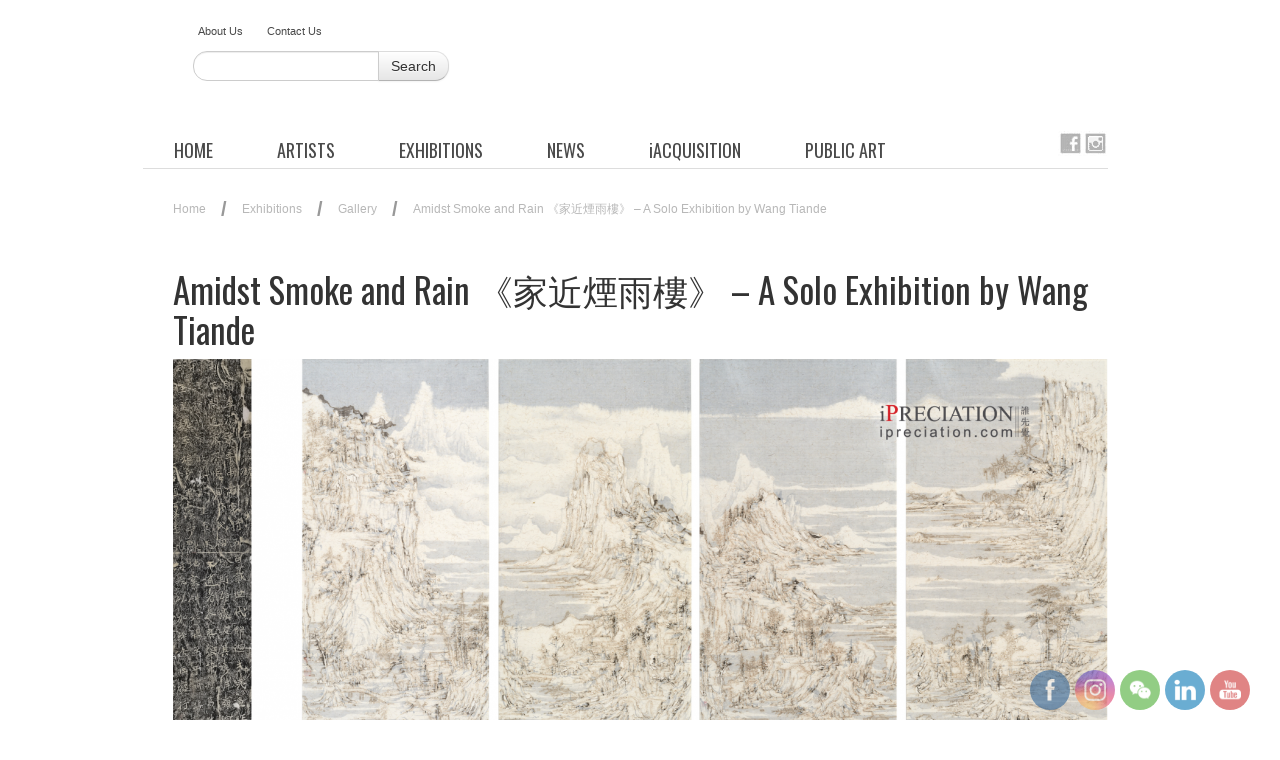

--- FILE ---
content_type: text/html; charset=UTF-8
request_url: http://www.ipreciation.com/amidst-smoke-and-rain-a-solo-exhibition-by-wang-tiande/
body_size: 51046
content:
<!DOCTYPE html>
<!--[if IE 7]>
<html class="ie ie7" lang="en-US">
<![endif]-->
<!--[if IE 8]>
<html class="ie ie8" lang="en-US">
<![endif]-->
<!--[if !(IE 7) | !(IE 8)  ]><!-->
<html lang="en-US">
<!--<![endif]-->
<head>
<!-- Global site tag (gtag.js) - Google Analytics -->
<script async src="https://www.googletagmanager.com/gtag/js?id=G-ZWPVYMMS3D"></script>
<script>
  window.dataLayer = window.dataLayer || [];
  function gtag(){dataLayer.push(arguments);}
  gtag('js', new Date());

  gtag('config', 'G-ZWPVYMMS3D');
</script>
<meta charset="UTF-8" />
<!--<meta http-equiv="Content-Type" content="text/html; charset=utf-8" />
    <meta http-equiv="X-UA-Compatible" content="IE=EmulateIE7" /> -->
<meta name="viewport" content="width=device-width, initial-scale=1.0">

<title>Amidst Smoke and Rain 《家近煙雨樓》 &#8211; A Solo Exhibition by Wang Tiande | iPreciation.com</title>

<link rel="pingback" href="http://www.ipreciation.com/xmlrpc.php" />
<link id="favicon" href="http://www.ipreciation.com/wp-content/themes/ipreciation/img/favicon.ico" rel="icon" type="image/x-icon" />
<!--[if lt IE 9]>
<script src="http://www.ipreciation.com/wp-content/themes/ipreciation/js/html5.js" type="text/javascript"></script>
<![endif]-->
<link href='http://fonts.googleapis.com/css?family=Oswald' rel='stylesheet' type='text/css'>
<meta name='robots' content='max-image-preview:large' />
<link rel="alternate" type="application/rss+xml" title="iPreciation.com &raquo; Feed" href="https://www.ipreciation.com/feed/" />
<link rel="alternate" type="application/rss+xml" title="iPreciation.com &raquo; Comments Feed" href="https://www.ipreciation.com/comments/feed/" />
<link rel="alternate" title="oEmbed (JSON)" type="application/json+oembed" href="https://www.ipreciation.com/wp-json/oembed/1.0/embed?url=https%3A%2F%2Fwww.ipreciation.com%2Famidst-smoke-and-rain-a-solo-exhibition-by-wang-tiande%2F" />
<link rel="alternate" title="oEmbed (XML)" type="text/xml+oembed" href="https://www.ipreciation.com/wp-json/oembed/1.0/embed?url=https%3A%2F%2Fwww.ipreciation.com%2Famidst-smoke-and-rain-a-solo-exhibition-by-wang-tiande%2F&#038;format=xml" />
<style id='wp-img-auto-sizes-contain-inline-css' type='text/css'>
img:is([sizes=auto i],[sizes^="auto," i]){contain-intrinsic-size:3000px 1500px}
/*# sourceURL=wp-img-auto-sizes-contain-inline-css */
</style>
<style id='wp-emoji-styles-inline-css' type='text/css'>

	img.wp-smiley, img.emoji {
		display: inline !important;
		border: none !important;
		box-shadow: none !important;
		height: 1em !important;
		width: 1em !important;
		margin: 0 0.07em !important;
		vertical-align: -0.1em !important;
		background: none !important;
		padding: 0 !important;
	}
/*# sourceURL=wp-emoji-styles-inline-css */
</style>
<style id='wp-block-library-inline-css' type='text/css'>
:root{--wp-block-synced-color:#7a00df;--wp-block-synced-color--rgb:122,0,223;--wp-bound-block-color:var(--wp-block-synced-color);--wp-editor-canvas-background:#ddd;--wp-admin-theme-color:#007cba;--wp-admin-theme-color--rgb:0,124,186;--wp-admin-theme-color-darker-10:#006ba1;--wp-admin-theme-color-darker-10--rgb:0,107,160.5;--wp-admin-theme-color-darker-20:#005a87;--wp-admin-theme-color-darker-20--rgb:0,90,135;--wp-admin-border-width-focus:2px}@media (min-resolution:192dpi){:root{--wp-admin-border-width-focus:1.5px}}.wp-element-button{cursor:pointer}:root .has-very-light-gray-background-color{background-color:#eee}:root .has-very-dark-gray-background-color{background-color:#313131}:root .has-very-light-gray-color{color:#eee}:root .has-very-dark-gray-color{color:#313131}:root .has-vivid-green-cyan-to-vivid-cyan-blue-gradient-background{background:linear-gradient(135deg,#00d084,#0693e3)}:root .has-purple-crush-gradient-background{background:linear-gradient(135deg,#34e2e4,#4721fb 50%,#ab1dfe)}:root .has-hazy-dawn-gradient-background{background:linear-gradient(135deg,#faaca8,#dad0ec)}:root .has-subdued-olive-gradient-background{background:linear-gradient(135deg,#fafae1,#67a671)}:root .has-atomic-cream-gradient-background{background:linear-gradient(135deg,#fdd79a,#004a59)}:root .has-nightshade-gradient-background{background:linear-gradient(135deg,#330968,#31cdcf)}:root .has-midnight-gradient-background{background:linear-gradient(135deg,#020381,#2874fc)}:root{--wp--preset--font-size--normal:16px;--wp--preset--font-size--huge:42px}.has-regular-font-size{font-size:1em}.has-larger-font-size{font-size:2.625em}.has-normal-font-size{font-size:var(--wp--preset--font-size--normal)}.has-huge-font-size{font-size:var(--wp--preset--font-size--huge)}.has-text-align-center{text-align:center}.has-text-align-left{text-align:left}.has-text-align-right{text-align:right}.has-fit-text{white-space:nowrap!important}#end-resizable-editor-section{display:none}.aligncenter{clear:both}.items-justified-left{justify-content:flex-start}.items-justified-center{justify-content:center}.items-justified-right{justify-content:flex-end}.items-justified-space-between{justify-content:space-between}.screen-reader-text{border:0;clip-path:inset(50%);height:1px;margin:-1px;overflow:hidden;padding:0;position:absolute;width:1px;word-wrap:normal!important}.screen-reader-text:focus{background-color:#ddd;clip-path:none;color:#444;display:block;font-size:1em;height:auto;left:5px;line-height:normal;padding:15px 23px 14px;text-decoration:none;top:5px;width:auto;z-index:100000}html :where(.has-border-color){border-style:solid}html :where([style*=border-top-color]){border-top-style:solid}html :where([style*=border-right-color]){border-right-style:solid}html :where([style*=border-bottom-color]){border-bottom-style:solid}html :where([style*=border-left-color]){border-left-style:solid}html :where([style*=border-width]){border-style:solid}html :where([style*=border-top-width]){border-top-style:solid}html :where([style*=border-right-width]){border-right-style:solid}html :where([style*=border-bottom-width]){border-bottom-style:solid}html :where([style*=border-left-width]){border-left-style:solid}html :where(img[class*=wp-image-]){height:auto;max-width:100%}:where(figure){margin:0 0 1em}html :where(.is-position-sticky){--wp-admin--admin-bar--position-offset:var(--wp-admin--admin-bar--height,0px)}@media screen and (max-width:600px){html :where(.is-position-sticky){--wp-admin--admin-bar--position-offset:0px}}

/*# sourceURL=wp-block-library-inline-css */
</style><style id='wp-block-file-inline-css' type='text/css'>
.wp-block-file{box-sizing:border-box}.wp-block-file:not(.wp-element-button){font-size:.8em}.wp-block-file.aligncenter{text-align:center}.wp-block-file.alignright{text-align:right}.wp-block-file *+.wp-block-file__button{margin-left:.75em}:where(.wp-block-file){margin-bottom:1.5em}.wp-block-file__embed{margin-bottom:1em}:where(.wp-block-file__button){border-radius:2em;display:inline-block;padding:.5em 1em}:where(.wp-block-file__button):where(a):active,:where(.wp-block-file__button):where(a):focus,:where(.wp-block-file__button):where(a):hover,:where(.wp-block-file__button):where(a):visited{box-shadow:none;color:#fff;opacity:.85;text-decoration:none}
/*# sourceURL=http://www.ipreciation.com/wp-includes/blocks/file/style.min.css */
</style>
<style id='global-styles-inline-css' type='text/css'>
:root{--wp--preset--aspect-ratio--square: 1;--wp--preset--aspect-ratio--4-3: 4/3;--wp--preset--aspect-ratio--3-4: 3/4;--wp--preset--aspect-ratio--3-2: 3/2;--wp--preset--aspect-ratio--2-3: 2/3;--wp--preset--aspect-ratio--16-9: 16/9;--wp--preset--aspect-ratio--9-16: 9/16;--wp--preset--color--black: #000000;--wp--preset--color--cyan-bluish-gray: #abb8c3;--wp--preset--color--white: #ffffff;--wp--preset--color--pale-pink: #f78da7;--wp--preset--color--vivid-red: #cf2e2e;--wp--preset--color--luminous-vivid-orange: #ff6900;--wp--preset--color--luminous-vivid-amber: #fcb900;--wp--preset--color--light-green-cyan: #7bdcb5;--wp--preset--color--vivid-green-cyan: #00d084;--wp--preset--color--pale-cyan-blue: #8ed1fc;--wp--preset--color--vivid-cyan-blue: #0693e3;--wp--preset--color--vivid-purple: #9b51e0;--wp--preset--gradient--vivid-cyan-blue-to-vivid-purple: linear-gradient(135deg,rgb(6,147,227) 0%,rgb(155,81,224) 100%);--wp--preset--gradient--light-green-cyan-to-vivid-green-cyan: linear-gradient(135deg,rgb(122,220,180) 0%,rgb(0,208,130) 100%);--wp--preset--gradient--luminous-vivid-amber-to-luminous-vivid-orange: linear-gradient(135deg,rgb(252,185,0) 0%,rgb(255,105,0) 100%);--wp--preset--gradient--luminous-vivid-orange-to-vivid-red: linear-gradient(135deg,rgb(255,105,0) 0%,rgb(207,46,46) 100%);--wp--preset--gradient--very-light-gray-to-cyan-bluish-gray: linear-gradient(135deg,rgb(238,238,238) 0%,rgb(169,184,195) 100%);--wp--preset--gradient--cool-to-warm-spectrum: linear-gradient(135deg,rgb(74,234,220) 0%,rgb(151,120,209) 20%,rgb(207,42,186) 40%,rgb(238,44,130) 60%,rgb(251,105,98) 80%,rgb(254,248,76) 100%);--wp--preset--gradient--blush-light-purple: linear-gradient(135deg,rgb(255,206,236) 0%,rgb(152,150,240) 100%);--wp--preset--gradient--blush-bordeaux: linear-gradient(135deg,rgb(254,205,165) 0%,rgb(254,45,45) 50%,rgb(107,0,62) 100%);--wp--preset--gradient--luminous-dusk: linear-gradient(135deg,rgb(255,203,112) 0%,rgb(199,81,192) 50%,rgb(65,88,208) 100%);--wp--preset--gradient--pale-ocean: linear-gradient(135deg,rgb(255,245,203) 0%,rgb(182,227,212) 50%,rgb(51,167,181) 100%);--wp--preset--gradient--electric-grass: linear-gradient(135deg,rgb(202,248,128) 0%,rgb(113,206,126) 100%);--wp--preset--gradient--midnight: linear-gradient(135deg,rgb(2,3,129) 0%,rgb(40,116,252) 100%);--wp--preset--font-size--small: 13px;--wp--preset--font-size--medium: 20px;--wp--preset--font-size--large: 36px;--wp--preset--font-size--x-large: 42px;--wp--preset--spacing--20: 0.44rem;--wp--preset--spacing--30: 0.67rem;--wp--preset--spacing--40: 1rem;--wp--preset--spacing--50: 1.5rem;--wp--preset--spacing--60: 2.25rem;--wp--preset--spacing--70: 3.38rem;--wp--preset--spacing--80: 5.06rem;--wp--preset--shadow--natural: 6px 6px 9px rgba(0, 0, 0, 0.2);--wp--preset--shadow--deep: 12px 12px 50px rgba(0, 0, 0, 0.4);--wp--preset--shadow--sharp: 6px 6px 0px rgba(0, 0, 0, 0.2);--wp--preset--shadow--outlined: 6px 6px 0px -3px rgb(255, 255, 255), 6px 6px rgb(0, 0, 0);--wp--preset--shadow--crisp: 6px 6px 0px rgb(0, 0, 0);}:where(.is-layout-flex){gap: 0.5em;}:where(.is-layout-grid){gap: 0.5em;}body .is-layout-flex{display: flex;}.is-layout-flex{flex-wrap: wrap;align-items: center;}.is-layout-flex > :is(*, div){margin: 0;}body .is-layout-grid{display: grid;}.is-layout-grid > :is(*, div){margin: 0;}:where(.wp-block-columns.is-layout-flex){gap: 2em;}:where(.wp-block-columns.is-layout-grid){gap: 2em;}:where(.wp-block-post-template.is-layout-flex){gap: 1.25em;}:where(.wp-block-post-template.is-layout-grid){gap: 1.25em;}.has-black-color{color: var(--wp--preset--color--black) !important;}.has-cyan-bluish-gray-color{color: var(--wp--preset--color--cyan-bluish-gray) !important;}.has-white-color{color: var(--wp--preset--color--white) !important;}.has-pale-pink-color{color: var(--wp--preset--color--pale-pink) !important;}.has-vivid-red-color{color: var(--wp--preset--color--vivid-red) !important;}.has-luminous-vivid-orange-color{color: var(--wp--preset--color--luminous-vivid-orange) !important;}.has-luminous-vivid-amber-color{color: var(--wp--preset--color--luminous-vivid-amber) !important;}.has-light-green-cyan-color{color: var(--wp--preset--color--light-green-cyan) !important;}.has-vivid-green-cyan-color{color: var(--wp--preset--color--vivid-green-cyan) !important;}.has-pale-cyan-blue-color{color: var(--wp--preset--color--pale-cyan-blue) !important;}.has-vivid-cyan-blue-color{color: var(--wp--preset--color--vivid-cyan-blue) !important;}.has-vivid-purple-color{color: var(--wp--preset--color--vivid-purple) !important;}.has-black-background-color{background-color: var(--wp--preset--color--black) !important;}.has-cyan-bluish-gray-background-color{background-color: var(--wp--preset--color--cyan-bluish-gray) !important;}.has-white-background-color{background-color: var(--wp--preset--color--white) !important;}.has-pale-pink-background-color{background-color: var(--wp--preset--color--pale-pink) !important;}.has-vivid-red-background-color{background-color: var(--wp--preset--color--vivid-red) !important;}.has-luminous-vivid-orange-background-color{background-color: var(--wp--preset--color--luminous-vivid-orange) !important;}.has-luminous-vivid-amber-background-color{background-color: var(--wp--preset--color--luminous-vivid-amber) !important;}.has-light-green-cyan-background-color{background-color: var(--wp--preset--color--light-green-cyan) !important;}.has-vivid-green-cyan-background-color{background-color: var(--wp--preset--color--vivid-green-cyan) !important;}.has-pale-cyan-blue-background-color{background-color: var(--wp--preset--color--pale-cyan-blue) !important;}.has-vivid-cyan-blue-background-color{background-color: var(--wp--preset--color--vivid-cyan-blue) !important;}.has-vivid-purple-background-color{background-color: var(--wp--preset--color--vivid-purple) !important;}.has-black-border-color{border-color: var(--wp--preset--color--black) !important;}.has-cyan-bluish-gray-border-color{border-color: var(--wp--preset--color--cyan-bluish-gray) !important;}.has-white-border-color{border-color: var(--wp--preset--color--white) !important;}.has-pale-pink-border-color{border-color: var(--wp--preset--color--pale-pink) !important;}.has-vivid-red-border-color{border-color: var(--wp--preset--color--vivid-red) !important;}.has-luminous-vivid-orange-border-color{border-color: var(--wp--preset--color--luminous-vivid-orange) !important;}.has-luminous-vivid-amber-border-color{border-color: var(--wp--preset--color--luminous-vivid-amber) !important;}.has-light-green-cyan-border-color{border-color: var(--wp--preset--color--light-green-cyan) !important;}.has-vivid-green-cyan-border-color{border-color: var(--wp--preset--color--vivid-green-cyan) !important;}.has-pale-cyan-blue-border-color{border-color: var(--wp--preset--color--pale-cyan-blue) !important;}.has-vivid-cyan-blue-border-color{border-color: var(--wp--preset--color--vivid-cyan-blue) !important;}.has-vivid-purple-border-color{border-color: var(--wp--preset--color--vivid-purple) !important;}.has-vivid-cyan-blue-to-vivid-purple-gradient-background{background: var(--wp--preset--gradient--vivid-cyan-blue-to-vivid-purple) !important;}.has-light-green-cyan-to-vivid-green-cyan-gradient-background{background: var(--wp--preset--gradient--light-green-cyan-to-vivid-green-cyan) !important;}.has-luminous-vivid-amber-to-luminous-vivid-orange-gradient-background{background: var(--wp--preset--gradient--luminous-vivid-amber-to-luminous-vivid-orange) !important;}.has-luminous-vivid-orange-to-vivid-red-gradient-background{background: var(--wp--preset--gradient--luminous-vivid-orange-to-vivid-red) !important;}.has-very-light-gray-to-cyan-bluish-gray-gradient-background{background: var(--wp--preset--gradient--very-light-gray-to-cyan-bluish-gray) !important;}.has-cool-to-warm-spectrum-gradient-background{background: var(--wp--preset--gradient--cool-to-warm-spectrum) !important;}.has-blush-light-purple-gradient-background{background: var(--wp--preset--gradient--blush-light-purple) !important;}.has-blush-bordeaux-gradient-background{background: var(--wp--preset--gradient--blush-bordeaux) !important;}.has-luminous-dusk-gradient-background{background: var(--wp--preset--gradient--luminous-dusk) !important;}.has-pale-ocean-gradient-background{background: var(--wp--preset--gradient--pale-ocean) !important;}.has-electric-grass-gradient-background{background: var(--wp--preset--gradient--electric-grass) !important;}.has-midnight-gradient-background{background: var(--wp--preset--gradient--midnight) !important;}.has-small-font-size{font-size: var(--wp--preset--font-size--small) !important;}.has-medium-font-size{font-size: var(--wp--preset--font-size--medium) !important;}.has-large-font-size{font-size: var(--wp--preset--font-size--large) !important;}.has-x-large-font-size{font-size: var(--wp--preset--font-size--x-large) !important;}
/*# sourceURL=global-styles-inline-css */
</style>

<style id='classic-theme-styles-inline-css' type='text/css'>
/*! This file is auto-generated */
.wp-block-button__link{color:#fff;background-color:#32373c;border-radius:9999px;box-shadow:none;text-decoration:none;padding:calc(.667em + 2px) calc(1.333em + 2px);font-size:1.125em}.wp-block-file__button{background:#32373c;color:#fff;text-decoration:none}
/*# sourceURL=/wp-includes/css/classic-themes.min.css */
</style>
<link rel='stylesheet' id='contact-form-7-css' href='http://www.ipreciation.com/wp-content/plugins/contact-form-7/includes/css/styles.css?ver=6.1.4' type='text/css' media='all' />
<link rel='stylesheet' id='SFSImainCss-css' href='http://www.ipreciation.com/wp-content/plugins/ultimate-social-media-icons/css/sfsi-style.css?ver=2.9.6' type='text/css' media='all' />
<link rel='stylesheet' id='twentytwelve-bootstrap-css' href='http://www.ipreciation.com/wp-content/themes/ipreciation/css/bootstrap.css?ver=6.9' type='text/css' media='all' />
<link rel='stylesheet' id='twentytwelve-fancybox-css' href='http://www.ipreciation.com/wp-content/themes/ipreciation/css/jquery.fancybox.css?ver=6.9' type='text/css' media='all' />
<link rel='stylesheet' id='twentytwelve-bootstrap-responsive-css' href='http://www.ipreciation.com/wp-content/themes/ipreciation/css/bootstrap-responsive.css?ver=6.9' type='text/css' media='all' />
<link rel='stylesheet' id='twentytwelve-style-css' href='http://www.ipreciation.com/wp-content/themes/ipreciation/style.css?ver=6.9' type='text/css' media='all' />
<link rel='stylesheet' id='newsletter-css' href='http://www.ipreciation.com/wp-content/plugins/newsletter/style.css?ver=9.1.1' type='text/css' media='all' />
<script type="text/javascript" src="http://www.ipreciation.com/wp-includes/js/jquery/jquery.min.js?ver=3.7.1" id="jquery-core-js"></script>
<script type="text/javascript" src="http://www.ipreciation.com/wp-includes/js/jquery/jquery-migrate.min.js?ver=3.4.1" id="jquery-migrate-js"></script>
<link rel="https://api.w.org/" href="https://www.ipreciation.com/wp-json/" /><link rel="alternate" title="JSON" type="application/json" href="https://www.ipreciation.com/wp-json/wp/v2/posts/27853" /><link rel="EditURI" type="application/rsd+xml" title="RSD" href="https://www.ipreciation.com/xmlrpc.php?rsd" />
<meta name="generator" content="WordPress 6.9" />
<link rel="canonical" href="https://www.ipreciation.com/amidst-smoke-and-rain-a-solo-exhibition-by-wang-tiande/" />
<link rel='shortlink' href='https://www.ipreciation.com/?p=27853' />
<script>
  (function(i,s,o,g,r,a,m){i['GoogleAnalyticsObject']=r;i[r]=i[r]||function(){
  (i[r].q=i[r].q||[]).push(arguments)},i[r].l=1*new Date();a=s.createElement(o),
  m=s.getElementsByTagName(o)[0];a.async=1;a.src=g;m.parentNode.insertBefore(a,m)
  })(window,document,'script','//www.google-analytics.com/analytics.js','ga');

  ga('create', 'UA-62785669-1', 'auto');
  ga('send', 'pageview');

</script><meta name="follow.[base64]" content="Takx1J4c5Ph7JaQdvB3q"/>	<style type="text/css">
			.site-title,
		.site-description {
			position: absolute !important;
			clip: rect(1px 1px 1px 1px); /* IE7 */
			clip: rect(1px, 1px, 1px, 1px);
		}
		</style>
	<script src="http://ajax.googleapis.com/ajax/libs/jquery/1.10.2/jquery.min.js"></script>
<script src="http://www.ipreciation.com/wp-content/themes/ipreciation/js/jquery.elevatezoom.js" type="text/javascript"></script>
<script src="http://www.ipreciation.com/wp-content/themes/ipreciation/js/bootstrap.js" type="text/javascript"></script>
<script src="http://www.ipreciation.com/wp-content/themes/ipreciation/js/jquery.fancybox.pack.js" type="text/javascript"></script>
<script src="http://www.ipreciation.com/wp-content/themes/ipreciation/js/jquery.cycle.all.js" type="text/javascript"></script>
<script src="http://www.ipreciation.com/wp-content/themes/ipreciation/js/turn.min.js" type="text/javascript"></script>
</head>

<body class="wp-singular post-template-default single single-post postid-27853 single-format-standard wp-theme-ipreciation sfsi_actvite_theme_flat full-width single-author">
<div class="container">
	<header id="masthead" class="site-header" role="banner">
		<hgroup>
			<h1 class="site-title"><a href="https://www.ipreciation.com/" title="iPreciation.com" rel="home">iPreciation.com</a></h1>
			<h2 class="site-description">Exquisite Contemporary Asian Art</h2>
		</hgroup>
		
				<div class="row">
		<nav id="sec-navigation" class="sec-navigation span4" role="navigation">			
			<div class="menu-secondary-container"><ul id="menu-secondary" class="nav-menu-sec"><li id="menu-item-50" class="menu-item menu-item-type-custom menu-item-object-custom menu-item-50"><a href="/about-us">About Us</a></li>
<li id="menu-item-51" class="menu-item menu-item-type-custom menu-item-object-custom menu-item-51"><a href="/contact-us">Contact Us</a></li>
<li id="menu-item-52" class="menu-item menu-item-type-custom menu-item-object-custom menu-item-52"><a href="#">My Account</a></li>
</ul></div>			<form role="search" method="get" class="form-search" id="searchform" action="http://ipreciation.com">
			  <div class="input-append">
				<input type="text" class="span2 search-query" name="s" id="s" required>
				<button type="submit" class="btn" id="searchsubmit" value="Search">Search</button>
			  </div>
			</form>
		</nav><!-- #site-navigation -->
		</div>
		<div class="row">
		<nav id="site-navigation" class="main-navigation" role="navigation">
			<div id="icon-instagram"><a href="http://instagram.com/ipreciation" title="Join us on Instagram" target="_new"><img src="http://www.ipreciation.com/wp-content/themes/ipreciation/img/icon-instagram.gif"/></a></div><div id="icon-facebook"><a href="http://www.facebook.com/ipreciation" title="Find us on Facebook" target="_new"><img src="http://www.ipreciation.com/wp-content/themes/ipreciation/img/icon-fb.gif"/></a></div>
			<div class="menu-main-container"><ul id="menu-main" class="nav nav-tabs"><li id="menu-item-48" class="menu-item menu-item-type-custom menu-item-object-custom menu-item-48"><a href="http://www.ipreciation.com">HOME</a></li>
<li id="menu-item-45" class="menu-item menu-item-type-taxonomy menu-item-object-category menu-item-45"><a href="https://www.ipreciation.com/category/artists/">ARTISTS</a></li>
<li id="menu-item-46" class="menu-item menu-item-type-taxonomy menu-item-object-category current-post-ancestor current-menu-parent current-post-parent menu-item-has-children menu-item-46"><a href="https://www.ipreciation.com/category/exhibitions/">EXHIBITIONS</a>
<ul class="sub-menu">
	<li id="menu-item-5911" class="menu-item menu-item-type-taxonomy menu-item-object-category current-post-ancestor current-menu-parent current-post-parent menu-item-5911"><a href="https://www.ipreciation.com/category/exhibitions/gallery/">Gallery</a></li>
	<li id="menu-item-26353" class="menu-item menu-item-type-taxonomy menu-item-object-category menu-item-26353"><a href="https://www.ipreciation.com/category/exhibitions/online/">Online</a></li>
	<li id="menu-item-26853" class="menu-item menu-item-type-taxonomy menu-item-object-category menu-item-26853"><a href="https://www.ipreciation.com/category/exhibitions/upcoming-gallery/">Upcoming Gallery</a></li>
	<li id="menu-item-26852" class="menu-item menu-item-type-taxonomy menu-item-object-category menu-item-26852"><a href="https://www.ipreciation.com/category/exhibitions/upcoming-online/">Upcoming Online</a></li>
	<li id="menu-item-5910" class="menu-item menu-item-type-taxonomy menu-item-object-category menu-item-5910"><a href="https://www.ipreciation.com/category/exhibitions/art-fairs/">Art Fairs</a></li>
	<li id="menu-item-6814" class="menu-item menu-item-type-post_type menu-item-object-page menu-item-6814"><a href="https://www.ipreciation.com/e-catalogues/">E-Catalogues</a></li>
</ul>
</li>
<li id="menu-item-47" class="menu-item menu-item-type-taxonomy menu-item-object-category menu-item-47"><a href="https://www.ipreciation.com/category/news/">NEWS</a></li>
<li id="menu-item-30135" class="menu-item menu-item-type-custom menu-item-object-custom menu-item-30135"><a href="http://www.ipreciation.com/iacquisition/">iACQUISITION</a></li>
<li id="menu-item-7682" class="menu-item menu-item-type-post_type menu-item-object-page menu-item-7682"><a href="https://www.ipreciation.com/public-art/">PUBLIC ART</a></li>
</ul></div>			
		</nav><!-- #site-navigation -->
		</div>
		
	</header><!-- #masthead -->

	
<div id="content row">
	<ul id="breadcrumbs"><li><a href="https://www.ipreciation.com">Home</a></li><li class="separator">/</li><li><a href="https://www.ipreciation.com/category/exhibitions/" rel="category tag">Exhibitions</a> </li><li class="separator">/</li><li> <a href="https://www.ipreciation.com/category/exhibitions/gallery/" rel="category tag">Gallery</a></li><li class="separator">/</li><li>Amidst Smoke and Rain 《家近煙雨樓》 &#8211; A Solo Exhibition by Wang Tiande</li></ul>		<div id="primary">
							
	<article id="post-27853" class="post-27853 post type-post status-publish format-standard hentry category-exhibitions category-gallery">
		<header class="entry-header">
			<h1 class="entry-title">Amidst Smoke and Rain 《家近煙雨樓》 &#8211; A Solo Exhibition by Wang Tiande</h1>
		</header>

		<div class="entry-content">
			<p><img fetchpriority="high" decoding="async" class="alignnone size-full wp-image-27855" src="https://www.ipreciation.com/wp-content/uploads/2020/11/Amidst-Smoke-and-Water.png" alt="" width="1879" height="1000" srcset="https://www.ipreciation.com/wp-content/uploads/2020/11/Amidst-Smoke-and-Water.png 1879w, https://www.ipreciation.com/wp-content/uploads/2020/11/Amidst-Smoke-and-Water-300x160.png 300w, https://www.ipreciation.com/wp-content/uploads/2020/11/Amidst-Smoke-and-Water-1024x545.png 1024w, https://www.ipreciation.com/wp-content/uploads/2020/11/Amidst-Smoke-and-Water-768x409.png 768w, https://www.ipreciation.com/wp-content/uploads/2020/11/Amidst-Smoke-and-Water-1536x817.png 1536w, https://www.ipreciation.com/wp-content/uploads/2020/11/Amidst-Smoke-and-Water-624x332.png 624w, https://www.ipreciation.com/wp-content/uploads/2020/11/Amidst-Smoke-and-Water-450x239.png 450w" sizes="(max-width: 1879px) 100vw, 1879px" /></p>
<p><iframe title="Wang Tiande (b. 1960) - Amidst Smoke and Rain" width="960" height="540" src="https://www.youtube.com/embed/N65XKYvZj0g?feature=oembed" frameborder="0" allow="accelerometer; autoplay; clipboard-write; encrypted-media; gyroscope; picture-in-picture" allowfullscreen></iframe></p>


<div class="wp-block-file"><a href="https://www.ipreciation.com/wp-content/uploads/2025/01/Amidst-Smoke-and-Rain-E-Catalogue.pdf">Amidst-Smoke-and-Rain-E-Catalogue</a><a href="https://www.ipreciation.com/wp-content/uploads/2025/01/Amidst-Smoke-and-Rain-E-Catalogue.pdf" class="wp-block-file__button" download>Download</a></div>


<p style="text-align: justify;">Amidst Smoke and Rain 《家近煙雨樓》 &#8211; A Solo Exhibition by Wang Tiande</p>
<p><strong>Venue:</strong> iPreciation (誰先覺), 50 Cuscaden Road, HPL House #01-01, Singapore 249724</p>
<p style="text-align: justify;"><strong>Private Preview: </strong>11 Nov 2020  <em>(By Invitation Only)</em></p>
<p style="text-align: justify;"><strong>Exhibition Opens to Public</strong>: 12 Oct – 28 Nov 2020 <em>(Due to social distancing, prior viewing arrangement is recommended. Please cal</em><em>l  6339 0678 or email Brian at brian.foong@ipreciation.com)</em></p>
<p class="p1" style="text-align: justify;"><span class="s1">iPreciation is proud to present a solo exhibition titled <strong><i>Amidst Smoke and Rain</i></strong></span> <span class="s1">by Chinese contemporary artist <a href="https://www.ipreciation.com/wang-tiande"><span style="color: #000080;"><em><strong>Wang Tiande</strong></em></span></a> (b. 1960)<i>.</i></span></p>
<p class="p1" style="text-align: justify;"><span class="s1">The title of this exhibition, <strong><i>Amidst Smoke and Rain,</i></strong> was derived from a seal of <i>Wu Changshuo</i> owned by Wang. 17 works on display are the artist’s reflections on the old and the new, subtly echoing with new insights he gained from his trip to Singapore beginning of 2020. Using incense as a substitute for brushes after being inspired by the sight of cigarette ash scorching a hole in the paper in his Paris studio in 2002, Wang paints a layer with ink, then stacks another layer of <i>xuan</i> paper on top, one which has been burned to form silhouettes of trees, mountains and snow. The visual gaps resulting from a relief-like effect as shadows form when light is shone on the art allow more room for imagination, breaking free from the aesthetics of traditional landscape paintings. Wang also merges his creations with original manuscripts or rubbings of stelae and seals from his personal collection as an attempt to reconnect modern art practices with ancient heritage.</span></p>
<p class="p1" style="text-align: justify;"><span class="s1">Born in Shanghai in 1960, <a href="https://www.ipreciation.com/wang-tiande"><span style="color: #000080;"><em><strong>Wang Tiande</strong></em></span></a> graduated from the Chinese Painting Department of the China Academy of Fine Arts (formerly Zhejiang Academy of Fine Arts) in 1988. Upon entering the Academy, he, alongside fellow schoolmates, was inundated with the 85’ New Wave Art Movement, which left an enduring mark on his subsequent creations full of explorations, probing the contemporisation of Chinese ink.</span></p>					</div><!-- .entry-content -->
		<footer class="entry-meta">
					</footer><!-- .entry-meta -->
	</article><!-- #post -->
				
<div id="comments" class="comments-area">

	
	
	
</div><!-- #comments .comments-area -->					</div>

		
	</div><!-- #content -->

	
	<div class="row">
	<hr>
	<footer>
		<div id="get-in-touch" class="span4">
			<h3>Get in touch with us</h3>
			<p>iPRECIATION(誰先覺)<br>
			50 Cuscaden Road<br>
			HPL House #01-01<br>
			Singapore 249724</p>
			
			<p>Operating Hours:<br>
			Mon – Fri: 9.00am – 6.00pm<br>
			Sat: 11.00am – 6.00pm<br>
			(Sundays and Public Holidays<br> by Appointment Only)<br>
			

			
			</p>
			
			<p>Tel:   +65 6339 0678<br>
			Email: enquiry@ipreciation.com</p>
		</div><!-- #site-info -->
		<div id="newsletter-signup" class="span4">
			<h3>Mailing List</h3>
			<p>Sign up below and we will
keep you posted on our latest events,
artists and news on asian art through periodic newsletters.</p>
				<button class="btn btn-default" onclick="window.location='http://www.ipreciation.com/newsletter'">Sign up now!</button>
		</div><!-- #site-info -->
		<div id="site-map" class="span4">
			<h3>Sitemap</h3>
		<ul class="nav">
		  <li><a href="http://www.ipreciation.com">Home</a></li>
		  <li><a href="http://www.ipreciation.com/category/artists">Artists</a></li>
		  <li><a href="http://www.ipreciation.com/category/exhibitions">Exhibitions</a></li>	
		  <li><a href="http://www.ipreciation.com/category/news-events">News &amp; Events</a></li>	
		  <li><a href="http://www.ipreciation.com/iacquisition">iAcquisition</a></li>
		  <li><a href="http://www.ipreciation.com/about-us">About Us</a></li>	
		  <li><a href="http://www.ipreciation.com/contact-us">Contact Us</a></li>	
		  <!--<li><a href="#">My Account</a></li>-->	
		  <li><a href="http://www.ipreciation.com/careers/">Careers</a></li>	
		  <li><a href="#">FAQs</a></li>
		  <li><a href="#">Terms of Use</a></li>
		  <li><a href="#">Privacy Policy</a></li>
		  </ul>
		</div><!-- #site-info -->
		
	
			
		</footer></div>
	<div id="copyright" class="row">

		<p class="text-center"><small>Copyright iPRECIATION.COM 2026. All Rights Reserved</small></p>

	</div>
	
</div><!-- #container -->




<script type="speculationrules">
{"prefetch":[{"source":"document","where":{"and":[{"href_matches":"/*"},{"not":{"href_matches":["/wp-*.php","/wp-admin/*","/wp-content/uploads/*","/wp-content/*","/wp-content/plugins/*","/wp-content/themes/ipreciation/*","/*\\?(.+)"]}},{"not":{"selector_matches":"a[rel~=\"nofollow\"]"}},{"not":{"selector_matches":".no-prefetch, .no-prefetch a"}}]},"eagerness":"conservative"}]}
</script>
                <!--facebook like and share js -->
                <div id="fb-root"></div>
                <script>
                    (function(d, s, id) {
                        var js, fjs = d.getElementsByTagName(s)[0];
                        if (d.getElementById(id)) return;
                        js = d.createElement(s);
                        js.id = id;
                        js.src = "https://connect.facebook.net/en_US/sdk.js#xfbml=1&version=v3.2";
                        fjs.parentNode.insertBefore(js, fjs);
                    }(document, 'script', 'facebook-jssdk'));
                </script>
                			<script src="https://apis.google.com/js/platform.js"></script>
            <div class="sfsiplus_footerLnk" style="margin: 0 auto;z-index:1000; text-align: center;">Social media & sharing icons  powered by <a href="https://www.ultimatelysocial.com/?utm_source=usmplus_settings_page&utm_campaign=credit_link_to_homepage&utm_medium=banner" target="new">UltimatelySocial </a></div><script>
window.addEventListener('sfsi_functions_loaded', function() {
    if (typeof sfsi_responsive_toggle == 'function') {
        sfsi_responsive_toggle(0);
        // console.log('sfsi_responsive_toggle');

    }
})
</script>
<div class="norm_row sfsi_wDiv sfsi_floater_position_bottom-right" id="sfsi_floater" style="z-index: 9999;width:225px;text-align:left;position:absolute;position:absolute;right:30px;bottom:0px;"><div style='width:40px; height:40px;margin-left:5px;margin-bottom:5px; ' class='sfsi_wicons shuffeldiv ' ><div class='inerCnt'><a class=' sficn' data-effect='combo' target='_blank'  href='https://www.facebook.com/iPRECIATION/' id='sfsiid_facebook_icon' style='width:40px;height:40px;opacity:0.6;background:#336699;'  ><img data-pin-nopin='true' alt='Facebook' title='Facebook' src='http://www.ipreciation.com/wp-content/plugins/ultimate-social-media-icons/images/icons_theme/flat/flat_facebook.png' width='40' height='40' style='' class='sfcm sfsi_wicon ' data-effect='combo'   /></a><div class="sfsi_tool_tip_2 fb_tool_bdr sfsiTlleft" style="opacity:0;z-index:-1;" id="sfsiid_facebook"><span class="bot_arow bot_fb_arow"></span><div class="sfsi_inside"><div  class='icon1'><a href='https://www.facebook.com/iPRECIATION/' target='_blank'><img data-pin-nopin='true' class='sfsi_wicon' alt='Facebook' title='Facebook' src='http://www.ipreciation.com/wp-content/plugins/ultimate-social-media-icons/images/visit_icons/Visit_us_fb/icon_Visit_us_en_US.png' /></a></div><div  class='icon2'><div class="fb-like" width="200" data-href="https://www.ipreciation.com/amidst-smoke-and-rain-a-solo-exhibition-by-wang-tiande/"  data-send="false" data-layout="button_count" data-action="like"></div></div></div></div></div></div><div style='width:40px; height:40px;margin-left:5px;margin-bottom:5px; ' class='sfsi_wicons shuffeldiv ' ><div class='inerCnt'><a class=' sficn' data-effect='combo' target='_blank'  href='https://www.instagram.com/ipreciation/' id='sfsiid_instagram_icon' style='width:40px;height:40px;opacity:0.6;background:radial-gradient(circle farthest-corner at 35% 90%, #fec564, rgba(0, 0, 0, 0) 50%), radial-gradient(circle farthest-corner at 0 140%, #fec564, rgba(0, 0, 0, 0) 50%), radial-gradient(ellipse farthest-corner at 0 -25%, #5258cf, rgba(0, 0, 0, 0) 50%), radial-gradient(ellipse farthest-corner at 20% -50%, #5258cf, rgba(0, 0, 0, 0) 50%), radial-gradient(ellipse farthest-corner at 100% 0, #893dc2, rgba(0, 0, 0, 0) 50%), radial-gradient(ellipse farthest-corner at 60% -20%, #893dc2, rgba(0, 0, 0, 0) 50%), radial-gradient(ellipse farthest-corner at 100% 100%, #d9317a, rgba(0, 0, 0, 0)), linear-gradient(#6559ca, #bc318f 30%, #e33f5f 50%, #f77638 70%, #fec66d 100%);'  ><img data-pin-nopin='true' alt='Instagram' title='Instagram' src='http://www.ipreciation.com/wp-content/plugins/ultimate-social-media-icons/images/icons_theme/flat/flat_instagram.png' width='40' height='40' style='' class='sfcm sfsi_wicon ' data-effect='combo'   /></a></div></div><div style='width:40px; height:40px;margin-left:5px;margin-bottom:5px; ' class='sfsi_wicons shuffeldiv ' ><div class='inerCnt'><a class=' sficn' data-effect='combo'   href='weixin://dl/chat' id='sfsiid_wechat_icon' style='width:40px;height:40px;opacity:0.6;background:#4BAD33;' onclick="event.preventDefault();sfsi_wechat_share('https%3A%2F%2Fwww.ipreciation.com%2Famidst-smoke-and-rain-a-solo-exhibition-by-wang-tiande')" ><img data-pin-nopin='true' alt='WeChat' title='WeChat' src='http://www.ipreciation.com/wp-content/plugins/ultimate-social-media-icons/images/icons_theme/flat/flat_wechat.png' width='40' height='40' style='' class='sfcm sfsi_wicon sfsi_wechat_wicon sfsi_click_wicon' data-effect='combo'   /></a></div></div><div style='width:40px; height:40px;margin-left:5px;margin-bottom:5px; ' class='sfsi_wicons shuffeldiv ' ><div class='inerCnt'><a class=' sficn' data-effect='combo' target='_blank'  href='https://sg.linkedin.com/company/ipreciation' id='sfsiid_linkedin_icon' style='width:40px;height:40px;opacity:0.6;background:#0877B5;'  ><img data-pin-nopin='true' alt='LinkedIn' title='LinkedIn' src='http://www.ipreciation.com/wp-content/plugins/ultimate-social-media-icons/images/icons_theme/flat/flat_linkedin.png' width='40' height='40' style='' class='sfcm sfsi_wicon ' data-effect='combo'   /></a><div class="sfsi_tool_tip_2 linkedin_tool_bdr sfsiTlleft" style="opacity:0;z-index:-1;" id="sfsiid_linkedin"><span class="bot_arow bot_linkedin_arow"></span><div class="sfsi_inside"><div  class='icon4'><a href='https://sg.linkedin.com/company/ipreciation' target='_blank'><img data-pin-nopin='true' class='sfsi_wicon' alt='LinkedIn' title='LinkedIn' src='http://www.ipreciation.com/wp-content/plugins/ultimate-social-media-icons/images/visit_icons/Visit_us_linkedin/icon_en_US.svg' /></a></div><div  class='icon1'><script type="IN/FollowCompany" data-id="" ></script></div></div></div></div></div><div style='width:40px; height:40px;margin-left:5px;margin-bottom:5px; ' class='sfsi_wicons shuffeldiv ' ><div class='inerCnt'><a class=' sficn' data-effect='combo' target='_blank'  href='https://www.youtube.com/channel/UC7cdimHs1U8h96Srjzu7vQA/featured' id='sfsiid_youtube_icon' style='width:40px;height:40px;opacity:0.6;background:#c33;'  ><img data-pin-nopin='true' alt='YouTube' title='YouTube' src='http://www.ipreciation.com/wp-content/plugins/ultimate-social-media-icons/images/icons_theme/flat/flat_youtube.png' width='40' height='40' style='' class='sfcm sfsi_wicon ' data-effect='combo'   /></a><div class="sfsi_tool_tip_2 utube_tool_bdr sfsiTlleft" style="opacity:0;z-index:-1;" id="sfsiid_youtube"><span class="bot_arow bot_utube_arow"></span><div class="sfsi_inside"><div  class='icon1'><a href='https://www.youtube.com/channel/UC7cdimHs1U8h96Srjzu7vQA/featured'  target='_blank'><img data-pin-nopin='true' class='sfsi_wicon' alt='YouTube' title='YouTube' src='http://www.ipreciation.com/wp-content/plugins/ultimate-social-media-icons/images/visit_icons/Visit_us_youtube/icon_Visit_us_en_US.svg' /></a></div><div  class='icon2'><div class="g-ytsubscribe" data-channelid="UC7cdimHs1U8h96Srjzu7vQA" data-layout="default" data-count="hidden"></div></div></div></div></div></div></div ><input type='hidden' id='sfsi_floater_sec' value='bottom-right' /><script>window.addEventListener("sfsi_functions_loaded", function()
			{
				if (typeof sfsi_widget_set == "function") {
					sfsi_widget_set();
				}
			}); window.addEventListener("sfsi_functions_loaded",function(){var s = jQuery(".sfsi_widget");
					var pos = s.position();
					jQuery(window).scroll(function(){
					sfsi_stick_widget("0");
		 }); }); window.addEventListener('sfsi_functions_loaded',function(){sfsi_float_widget('bottom')});</script>    <script>
        window.addEventListener('sfsi_functions_loaded', function () {
            if (typeof sfsi_plugin_version == 'function') {
                sfsi_plugin_version(2.77);
            }
        });

        function sfsi_processfurther(ref) {
            var feed_id = '[base64]';
            var feedtype = 8;
            var email = jQuery(ref).find('input[name="email"]').val();
            var filter = /^(([^<>()[\]\\.,;:\s@\"]+(\.[^<>()[\]\\.,;:\s@\"]+)*)|(\".+\"))@((\[[0-9]{1,3}\.[0-9]{1,3}\.[0-9]{1,3}\.[0-9]{1,3}\])|(([a-zA-Z\-0-9]+\.)+[a-zA-Z]{2,}))$/;
            if ((email != "Enter your email") && (filter.test(email))) {
                if (feedtype == "8") {
                    var url = "https://api.follow.it/subscription-form/" + feed_id + "/" + feedtype;
                    window.open(url, "popupwindow", "scrollbars=yes,width=1080,height=760");
                    return true;
                }
            } else {
                alert("Please enter email address");
                jQuery(ref).find('input[name="email"]').focus();
                return false;
            }
        }
    </script>
    <style type="text/css" aria-selected="true">
        .sfsi_subscribe_Popinner {
             width: 100% !important;

            height: auto !important;

         padding: 18px 0px !important;

            background-color: #ffffff !important;
        }

        .sfsi_subscribe_Popinner form {
            margin: 0 20px !important;
        }

        .sfsi_subscribe_Popinner h5 {
            font-family: Helvetica,Arial,sans-serif !important;

             font-weight: bold !important;   color:#000000 !important; font-size: 16px !important;   text-align:center !important; margin: 0 0 10px !important;
            padding: 0 !important;
        }

        .sfsi_subscription_form_field {
            margin: 5px 0 !important;
            width: 100% !important;
            display: inline-flex;
            display: -webkit-inline-flex;
        }

        .sfsi_subscription_form_field input {
            width: 100% !important;
            padding: 10px 0px !important;
        }

        .sfsi_subscribe_Popinner input[type=email] {
         font-family: Helvetica,Arial,sans-serif !important;   font-style:normal !important;   font-size:14px !important; text-align: center !important;        }

        .sfsi_subscribe_Popinner input[type=email]::-webkit-input-placeholder {

         font-family: Helvetica,Arial,sans-serif !important;   font-style:normal !important;  font-size: 14px !important;   text-align:center !important;        }

        .sfsi_subscribe_Popinner input[type=email]:-moz-placeholder {
            /* Firefox 18- */
         font-family: Helvetica,Arial,sans-serif !important;   font-style:normal !important;   font-size: 14px !important;   text-align:center !important;
        }

        .sfsi_subscribe_Popinner input[type=email]::-moz-placeholder {
            /* Firefox 19+ */
         font-family: Helvetica,Arial,sans-serif !important;   font-style: normal !important;
              font-size: 14px !important;   text-align:center !important;        }

        .sfsi_subscribe_Popinner input[type=email]:-ms-input-placeholder {

            font-family: Helvetica,Arial,sans-serif !important;  font-style:normal !important;   font-size:14px !important;
         text-align: center !important;        }

        .sfsi_subscribe_Popinner input[type=submit] {

         font-family: Helvetica,Arial,sans-serif !important;   font-weight: bold !important;   color:#000000 !important; font-size: 16px !important;   text-align:center !important; background-color: #dedede !important;        }

                .sfsi_shortcode_container {
            float: left;
        }

        .sfsi_shortcode_container .norm_row .sfsi_wDiv {
            position: relative !important;
        }

        .sfsi_shortcode_container .sfsi_holders {
            display: none;
        }

            </style>

    <script type="text/javascript" src="http://www.ipreciation.com/wp-includes/js/dist/hooks.min.js?ver=dd5603f07f9220ed27f1" id="wp-hooks-js"></script>
<script type="text/javascript" src="http://www.ipreciation.com/wp-includes/js/dist/i18n.min.js?ver=c26c3dc7bed366793375" id="wp-i18n-js"></script>
<script type="text/javascript" id="wp-i18n-js-after">
/* <![CDATA[ */
wp.i18n.setLocaleData( { 'text direction\u0004ltr': [ 'ltr' ] } );
//# sourceURL=wp-i18n-js-after
/* ]]> */
</script>
<script type="text/javascript" src="http://www.ipreciation.com/wp-content/plugins/contact-form-7/includes/swv/js/index.js?ver=6.1.4" id="swv-js"></script>
<script type="text/javascript" id="contact-form-7-js-before">
/* <![CDATA[ */
var wpcf7 = {
    "api": {
        "root": "https:\/\/www.ipreciation.com\/wp-json\/",
        "namespace": "contact-form-7\/v1"
    }
};
//# sourceURL=contact-form-7-js-before
/* ]]> */
</script>
<script type="text/javascript" src="http://www.ipreciation.com/wp-content/plugins/contact-form-7/includes/js/index.js?ver=6.1.4" id="contact-form-7-js"></script>
<script type="text/javascript" src="http://www.ipreciation.com/wp-includes/js/jquery/ui/core.min.js?ver=1.13.3" id="jquery-ui-core-js"></script>
<script type="text/javascript" src="http://www.ipreciation.com/wp-content/plugins/ultimate-social-media-icons/js/shuffle/modernizr.custom.min.js?ver=6.9" id="SFSIjqueryModernizr-js"></script>
<script type="text/javascript" src="http://www.ipreciation.com/wp-content/plugins/ultimate-social-media-icons/js/shuffle/jquery.shuffle.min.js?ver=6.9" id="SFSIjqueryShuffle-js"></script>
<script type="text/javascript" src="http://www.ipreciation.com/wp-content/plugins/ultimate-social-media-icons/js/shuffle/random-shuffle-min.js?ver=6.9" id="SFSIjqueryrandom-shuffle-js"></script>
<script type="text/javascript" src="http://www.ipreciation.com/wp-content/plugins/ultimate-social-media-icons/js/qrcode.min.js?ver=6.9" id="SFSIPLUSqrcode.js-js"></script>
<script type="text/javascript" id="SFSICustomJs-js-extra">
/* <![CDATA[ */
var sfsi_icon_ajax_object = {"nonce":"f85701d6b1","ajax_url":"https://www.ipreciation.com/wp-admin/admin-ajax.php","plugin_url":"http://www.ipreciation.com/wp-content/plugins/ultimate-social-media-icons/"};
//# sourceURL=SFSICustomJs-js-extra
/* ]]> */
</script>
<script type="text/javascript" src="http://www.ipreciation.com/wp-content/plugins/ultimate-social-media-icons/js/custom.js?ver=2.9.6" id="SFSICustomJs-js"></script>
<script type="text/javascript" src="http://www.ipreciation.com/wp-content/themes/ipreciation/js/navigation.js?ver=1.0" id="twentytwelve-navigation-js"></script>
<script type="text/javascript" id="newsletter-js-extra">
/* <![CDATA[ */
var newsletter_data = {"action_url":"https://www.ipreciation.com/wp-admin/admin-ajax.php"};
//# sourceURL=newsletter-js-extra
/* ]]> */
</script>
<script type="text/javascript" src="http://www.ipreciation.com/wp-content/plugins/newsletter/main.js?ver=9.1.1" id="newsletter-js"></script>
<script id="wp-emoji-settings" type="application/json">
{"baseUrl":"https://s.w.org/images/core/emoji/17.0.2/72x72/","ext":".png","svgUrl":"https://s.w.org/images/core/emoji/17.0.2/svg/","svgExt":".svg","source":{"concatemoji":"http://www.ipreciation.com/wp-includes/js/wp-emoji-release.min.js?ver=6.9"}}
</script>
<script type="module">
/* <![CDATA[ */
/*! This file is auto-generated */
const a=JSON.parse(document.getElementById("wp-emoji-settings").textContent),o=(window._wpemojiSettings=a,"wpEmojiSettingsSupports"),s=["flag","emoji"];function i(e){try{var t={supportTests:e,timestamp:(new Date).valueOf()};sessionStorage.setItem(o,JSON.stringify(t))}catch(e){}}function c(e,t,n){e.clearRect(0,0,e.canvas.width,e.canvas.height),e.fillText(t,0,0);t=new Uint32Array(e.getImageData(0,0,e.canvas.width,e.canvas.height).data);e.clearRect(0,0,e.canvas.width,e.canvas.height),e.fillText(n,0,0);const a=new Uint32Array(e.getImageData(0,0,e.canvas.width,e.canvas.height).data);return t.every((e,t)=>e===a[t])}function p(e,t){e.clearRect(0,0,e.canvas.width,e.canvas.height),e.fillText(t,0,0);var n=e.getImageData(16,16,1,1);for(let e=0;e<n.data.length;e++)if(0!==n.data[e])return!1;return!0}function u(e,t,n,a){switch(t){case"flag":return n(e,"\ud83c\udff3\ufe0f\u200d\u26a7\ufe0f","\ud83c\udff3\ufe0f\u200b\u26a7\ufe0f")?!1:!n(e,"\ud83c\udde8\ud83c\uddf6","\ud83c\udde8\u200b\ud83c\uddf6")&&!n(e,"\ud83c\udff4\udb40\udc67\udb40\udc62\udb40\udc65\udb40\udc6e\udb40\udc67\udb40\udc7f","\ud83c\udff4\u200b\udb40\udc67\u200b\udb40\udc62\u200b\udb40\udc65\u200b\udb40\udc6e\u200b\udb40\udc67\u200b\udb40\udc7f");case"emoji":return!a(e,"\ud83e\u1fac8")}return!1}function f(e,t,n,a){let r;const o=(r="undefined"!=typeof WorkerGlobalScope&&self instanceof WorkerGlobalScope?new OffscreenCanvas(300,150):document.createElement("canvas")).getContext("2d",{willReadFrequently:!0}),s=(o.textBaseline="top",o.font="600 32px Arial",{});return e.forEach(e=>{s[e]=t(o,e,n,a)}),s}function r(e){var t=document.createElement("script");t.src=e,t.defer=!0,document.head.appendChild(t)}a.supports={everything:!0,everythingExceptFlag:!0},new Promise(t=>{let n=function(){try{var e=JSON.parse(sessionStorage.getItem(o));if("object"==typeof e&&"number"==typeof e.timestamp&&(new Date).valueOf()<e.timestamp+604800&&"object"==typeof e.supportTests)return e.supportTests}catch(e){}return null}();if(!n){if("undefined"!=typeof Worker&&"undefined"!=typeof OffscreenCanvas&&"undefined"!=typeof URL&&URL.createObjectURL&&"undefined"!=typeof Blob)try{var e="postMessage("+f.toString()+"("+[JSON.stringify(s),u.toString(),c.toString(),p.toString()].join(",")+"));",a=new Blob([e],{type:"text/javascript"});const r=new Worker(URL.createObjectURL(a),{name:"wpTestEmojiSupports"});return void(r.onmessage=e=>{i(n=e.data),r.terminate(),t(n)})}catch(e){}i(n=f(s,u,c,p))}t(n)}).then(e=>{for(const n in e)a.supports[n]=e[n],a.supports.everything=a.supports.everything&&a.supports[n],"flag"!==n&&(a.supports.everythingExceptFlag=a.supports.everythingExceptFlag&&a.supports[n]);var t;a.supports.everythingExceptFlag=a.supports.everythingExceptFlag&&!a.supports.flag,a.supports.everything||((t=a.source||{}).concatemoji?r(t.concatemoji):t.wpemoji&&t.twemoji&&(r(t.twemoji),r(t.wpemoji)))});
//# sourceURL=http://www.ipreciation.com/wp-includes/js/wp-emoji-loader.min.js
/* ]]> */
</script>
<script src="http://www.ipreciation.com/wp-content/themes/ipreciation/js/ipreciation.js" type="text/javascript"></script>
</body>
</html>

--- FILE ---
content_type: text/html; charset=utf-8
request_url: https://accounts.google.com/o/oauth2/postmessageRelay?parent=http%3A%2F%2Fwww.ipreciation.com&jsh=m%3B%2F_%2Fscs%2Fabc-static%2F_%2Fjs%2Fk%3Dgapi.lb.en.2kN9-TZiXrM.O%2Fd%3D1%2Frs%3DAHpOoo_B4hu0FeWRuWHfxnZ3V0WubwN7Qw%2Fm%3D__features__
body_size: 164
content:
<!DOCTYPE html><html><head><title></title><meta http-equiv="content-type" content="text/html; charset=utf-8"><meta http-equiv="X-UA-Compatible" content="IE=edge"><meta name="viewport" content="width=device-width, initial-scale=1, minimum-scale=1, maximum-scale=1, user-scalable=0"><script src='https://ssl.gstatic.com/accounts/o/2580342461-postmessagerelay.js' nonce="EDLatOUfXOXRIe9mRT69Kw"></script></head><body><script type="text/javascript" src="https://apis.google.com/js/rpc:shindig_random.js?onload=init" nonce="EDLatOUfXOXRIe9mRT69Kw"></script></body></html>

--- FILE ---
content_type: text/css
request_url: http://www.ipreciation.com/wp-content/themes/ipreciation/style.css?ver=6.9
body_size: 7006
content:
/*
Theme Name: iPreciation
Theme URI: http://ipreciation.com
Author: iPreciation
Author URI: http://ipreciation.com
Description: iPreciation Theme 2017
Version: 1.0
License: GNU General Public License v2 or later
License URI: http://www.gnu.org/licenses/gpl-2.0.html

*/

/*@font-face {
    font-family: 'exo';
    src: url('fonts/exo.eot');
    src: url('fonts/exo.eot?#iefix') format('embedded-opentype'),
         url('fonts/exo.woff2') format('woff2'),
         url('fonts/exo.woff') format('woff'),
         url('fonts/exo.ttf') format('truetype'),
         url('fonts/exo.svg#exo') format('svg');
    font-weight: normal;
    font-style: normal;

}*/
a, a:visited, a:active {
	color: #4a4a4a;
}
dt,dd{
	margin-bottom:10px;
	color:#797979;
	font-size:0.8em;
}
a:hover {
	color: #0f3647;
}

.container{
	max-width:935px;
	margin-top:20px;
}
.header-image {
	float:right;
}
.sec-navigation li, .sec-navigation li a {
	display: inline-block;
	text-decoration: none;
	font-size:11px;
}
.sec-navigation li{
	margin:0 20px 0 0;
}
#site-navigation{
	margin:30px 0 0 0;
	font-family: 'Oswald', Arial, sans-serif;
	font-size:1.2em;
	font-weight:300;
}

#searchform{
	margin-left:20px;
}

#icon-facebook, #icon-instagram{
	float:right;
	width:25px;
	height:25px;
}
#slideshow-tabs{
	width:315px;
	overflow:hidden;
	float:left;
	background:url(img/tab-bg.jpg) no-repeat;
	background-position:0px -55px;
}
.tab{
	width:300px;
	height:54px;
	border-bottom:1px solid #bdbdbd;
	overflow:hidden;
	cursor:pointer;
}
.tab h5{
	font-family:'Oswald', Arial, sans-serif;
	font-weight:300;
	font-size:1.1em;
	margin:10px 0 0 10px;
	color:#bdbdbd;
}

.tab p{
	font-size:0.8em;
	margin:0 0 0 10px;
	font-style:italic;
	color:#5f5f5f;
}
#slideshow{
	margin-bottom:20px;
}
#slideshow-slides{
	width:620px;
	height:330px;
	overflow:hidden;
	float:right;
}
.slide .caption{
	width:620px;
	height:55px;
	background-color:rgba(255,255,255,0.7);
	filter: progid:DXImageTransform.Microsoft.gradient( startColorstr='#ccffffff', endColorstr='#ccffffff',GradientType=0 );
	margin-top:-55px;
	overflow:hidden;
	position:relative;
	z-index:10;
}
.slide .caption h5{	
	/*width:400px;*/
	margin:8px 0 0 20px;
}
.slide .caption p{
	font-size:0.8em;
	margin:0 0 0 20px;
	font-style:italic;
}
.slide button{
	margin:-5px 10px 0 0;
}

.highlight, #get-in-touch, #newsletter-signup, #site-map{
	width:300px;
	margin-left:18px;
}
.highlight p, #copyright p{
	font-size:0.8em;
}
.category-exhibitions.highlight, .category-news.highlight, .category-projects.highlight, .category-art-fairs.highlight{
	width:280px;
	padding:5px;
	display:inline-table;
	overflow:hidden;
	transition: box-shadow 1s;
	-webkit-transition: -webkit-box-shadow 1s;
}
.category-exhibitions.highlight h6, .category-news.highlight h6, .category-art-fairs.highlight h6{
	color:#9a9a9a;
}
.highlight-thumb{
	width:280px;
	height:220px;
}
hr {
	width:inherit;
	background:url(img/hr.jpg) top center;
	height:21px;
	clear:both;
}
#site-map .nav {
	width:300px;
}
#site-map .nav li{
	display:inline-block;
	width:140px;
	margin-left:10px;
	float:left;
}
#site-map .nav li a{
	color:#9a9a9a;
	font-size:0.9em;
}
footer{
	margin:0 0 20px 0;
	color:#9a9a9a;
}
#get-in-touch p, #mailing-list p{
	line-height:1.2em;
}
.entry-meta, .nav-single{
	display:none;
}
#primary .category-artists a img{
	  -webkit-box-shadow: 0 1px 3px rgba(0, 0, 0, 0.1);
     -moz-box-shadow: 0 1px 3px rgba(0, 0, 0, 0.1);
          box-shadow: 0 1px 3px rgba(0, 0, 0, 0.1);
		  margin:10px 10px 0 0;
}
#primary{
	margin-bottom:40px;
}
#secondary{
	width:20%;
	margin:20px 0 0 0;
}
#secondary h4{
	margin-top:20px;
	color:#9a9a9a;
}
#secondary p, #secondary li{
	font-size:0.8em;
	line-height:1.1em;
	margin-top:5px;
}
.category-artists  p{
	margin-top:20px;
	line-height:2;
}
.artist-slide{
	width:160px;
	padding:10px;
	margin:10px 20px 0 0;
	display:inline-table;
	transition: box-shadow 1s;
	-webkit-transition: -webkit-box-shadow 1s;
}
.artist-slide h5{
	text-align:center;
}

.artist-slide:hover,
.category-exhibitions .highlight:hover,
.category-news-events .highlight:hover,
.category-art-fairs .highlight:hover {
  -webkit-box-shadow: 0 1px 3px rgba(0, 0, 0, 0.3);
  -moz-box-shadow: 0 1px 3px rgba(0, 0, 0, 0.3);
  box-shadow: 0 1px 3px rgba(0, 0, 0, 0.3);
}
#filter-artist{
	margin-right:60px;
}
#filter-artist h6{
	margin:5px 5px 0 0;
}
#breadcrumbs{
    list-style:none;
    margin:10px 0 50px 0;
    overflow:hidden;
}
 
#breadcrumbs li{
    float:left;
    margin-right:15px;
	font-size:0.8em;
	color:#b8b8b8;
}
#breadcrumbs li a{
	color:#b8b8b8;
}
 
#breadcrumbs .separator{
    font-weight:700;
    font-size:20px;
    color:#999;
}


/* woocommerce */
.woocommerce ul.products li.product h3, .woocommerce-page ul.products li.product h3{
	line-height:normal;
}
div.quantity input.qty{
	margin:0;
}
#catalog .page-wrapper, .entry-content .page-wrapper{
	box-shadow:0 0 10px #888;
}

#catalog .turn-page, .entry-content .turn-page{
    background-color:#fff;
}
/*zoom*/
.zoomContainer {
	z-index:10000;
}
#slider_main_div{
	height:130px;
}
.bxslider li:not(.pager){
	display:none;
}
/*turn off related products */
div.related.products{
	display:none;
}
/* drop down menu */
#menu-main li {
position: relative;
}
.sub-menu li:hover {
  background: #555;
  color: #fff;
} 
#menu-main li ul {
  padding: 0;
  position: absolute;
  top: 35px;
  left: 0;
  -webkit-box-shadow: none;
  -moz-box-shadow: none;
  box-shadow: none;
  display: none;
  opacity: 0;
  visibility: hidden;
  -webkit-transiton: opacity 0.2s;
  -moz-transition: opacity 0.2s;
  -ms-transition: opacity 0.2s;
  -o-transition: opacity 0.2s;
  -transition: opacity 0.2s;
  z-index: 8;
}
#menu-main li ul li { 
  background: #555; 
  display: block; 
  color: #fff;
  text-shadow: 0 -1px 0 #000;
padding:10px 20px;
font-size:0.9em;
}
#menu-main li ul li a, #menu-main li ul li a:hover{
color:#fff;
text-decoration:none;
}
#menu-main li ul li:hover { background: #666; }
#menu-main li:hover ul {
  display: block;
  opacity: 1;
  visibility: visible;
}

#corporate-projects, #public-art-projects {
  display: none;
}
/*hide My Account */

#menu-item-52{
   display:none;
}
/* fix for woo commerce photo slider */
.zoomContainer {
   height:auto !important;
}

/* FIX: Homepage highlights must stay 3-column inside 935px container */
/* Fix only homepage highlights grid */
#highlights{
  display: flex;
  flex-wrap: wrap;
  margin-left: 0;
}

#highlights .highlight{
  width: calc((100% - 36px) / 3);  /* 3 columns, 18px gap */
  margin-left: 0;
  margin-right: 18px;
  margin-bottom: 30px;
  display: block;
  box-sizing: border-box;
}

/* override the inline-table rule inside highlights */
#highlights .category-exhibitions.highlight,
#highlights .category-news.highlight,
#highlights .category-projects.highlight,
#highlights .category-art-fairs.highlight{
  width: calc((100% - 36px) / 3);
  padding: 0;
  display: block;
}

/* remove right margin every 3rd item */
#highlights .highlight:nth-child(3n){
  margin-right: 0;
}


--- FILE ---
content_type: application/javascript
request_url: http://www.ipreciation.com/wp-content/themes/ipreciation/js/ipreciation.js
body_size: 8302
content:

(function(d){function m(){var b=d("script:first"),a=b.css("color"),c=false;if(/^rgba/.test(a))c=true;else try{c=a!=b.css("color","rgba(0, 0, 0, 0.5)").css("color");b.css("color",a)}catch(e){}return c}function j(b,a,c){var e="rgb"+(d.support.rgba?"a":"")+"("+parseInt(b[0]+c*(a[0]-b[0]),10)+","+parseInt(b[1]+c*(a[1]-b[1]),10)+","+parseInt(b[2]+c*(a[2]-b[2]),10);if(d.support.rgba)e+=","+(b&&a?parseFloat(b[3]+c*(a[3]-b[3])):1);e+=")";return e}function g(b){var a,c;if(a=/#([0-9a-fA-F]{2})([0-9a-fA-F]{2})([0-9a-fA-F]{2})/.exec(b))c=
[parseInt(a[1],16),parseInt(a[2],16),parseInt(a[3],16),1];else if(a=/#([0-9a-fA-F])([0-9a-fA-F])([0-9a-fA-F])/.exec(b))c=[parseInt(a[1],16)*17,parseInt(a[2],16)*17,parseInt(a[3],16)*17,1];else if(a=/rgb\(\s*([0-9]{1,3})\s*,\s*([0-9]{1,3})\s*,\s*([0-9]{1,3})\s*\)/.exec(b))c=[parseInt(a[1]),parseInt(a[2]),parseInt(a[3]),1];else if(a=/rgba\(\s*([0-9]{1,3})\s*,\s*([0-9]{1,3})\s*,\s*([0-9]{1,3})\s*,\s*([0-9\.]*)\s*\)/.exec(b))c=[parseInt(a[1],10),parseInt(a[2],10),parseInt(a[3],10),parseFloat(a[4])];return c}
d.extend(true,d,{support:{rgba:m()}});var k=["color","backgroundColor","borderBottomColor","borderLeftColor","borderRightColor","borderTopColor","outlineColor"];d.each(k,function(b,a){d.Tween.propHooks[a]={get:function(c){return d(c.elem).css(a)},set:function(c){var e=c.elem.style,i=g(d(c.elem).css(a)),h=g(c.end);c.run=function(f){e[a]=j(i,h,f)}}}});d.Tween.propHooks.borderColor={set:function(b){var a=b.elem.style,c=[],e=k.slice(2,6);d.each(e,function(h,f){c[f]=g(d(b.elem).css(f))});var i=g(b.end);
b.run=function(h){d.each(e,function(f,l){a[l]=j(c[l],i,h)})}}}})(jQuery);

$(document).ready(function(){
	if($("#slideshow-slides").length){
		$("#slideshow-slides").cycle({ 
			timeout: 8000, 
			before:  advanceTabs,
			pause: 1
		 });
		$(".tab").hover(function(){
			$("#slideshow-slides").cycle('pause');
			c=parseInt($(this).index())-1;
			if(c==-1){
				c=5;
			}
			$("#slideshow-slides").cycle(parseInt($(this).index()));
		});
	}
	// init page flip
	if($("#tab-tab-preview-sample").length){
		$("#tab-tab-preview-sample img").wrap("<div>");
		$("#tab-tab-preview-sample div").wrapAll("<div id='catalog'>");
		$("#tab-tab-preview-sample br").remove();
		var h = $("#catalog img:first").height()-20;
		$("#catalog").turn({gradients: true, acceleration: true,height:h});
		
	} else if ($("#catalog").length){
		$("#catalog img").wrap("<div>");		
		$("#catalog br").remove();
		var h = $("#catalog img:first").height();
		$("#catalog").turn({gradients: true, acceleration: true,height:h});		
	}
	if($("#catalog-page").length){
		$("body").css("overflow-x","hidden");
		$("#catalog-page .entry-content p img").unwrap();
		$("#catalog-page .entry-content br").remove();
		$(".entry-content img").wrap("<div>");
		var w = $("#catalog-page").width()/2;
		var h = w*($(".entry-content img:first").attr('height')/$(".entry-content img:first").attr('width'));
		$(".entry-content img").attr('height',h).attr('width','100%');
		//$("#catalog-page").css("margin-top",(window.innerHeight-h)/2);
		$(".entry-content").turn({gradients: true, acceleration: true,height:h});
	}
	//#primary - hide more
	$("a:contains('More^')").before("<button class='btn' id='btn-more'>More</button>").remove();
	$("#btn-more").parent().nextAll().hide();
	$("#btn-more").click(function(){$("#btn-more").parent().nextAll().slideDown('fast');$(this).hide()});
	
	 $("li a.wisdm_zoom").click(function(){
	$(".zoomWindowContainer div").css("background-image","url("+$(this).attr("href")+")");
	});
	
	$(".gallery-item a").addClass("zoom");
	
	//about us slideshow
	$("#about-us-slideshow").cycle();
	
	//make thumbnails on acquisition page float
	$("img.acquiThumb").parent().parent().css("float","right");
});
var c=-1;
function advanceTabs(){
	if(c<5){
		c++;
	} else {
		c=0;
	}
	$("#slideshow-tabs").css('background-position','0px '+(c*55)+'px');
	$(".tab h5, .tab p").stop().animate({color:'#bdbdbd'},500);
	$("#slideshow-tabs div:nth-child("+(c+1)+").tab h5, #slideshow-tabs div:nth-child("+(c+1)+").tab p").stop().animate({color:'#fff'},500);
	
}
//set images for artists page
$("#primary .category-artists a, #primary .category-exhibitions a").attr("rel","pic");
//set titles for images
$("#primary .category-artists a, #primary .category-exhibitions a").each(function(){
	$(this).attr("title",$(this).children("img").attr("title"));
});


//set view artworks button for artists

$("#primary article.category-artists .entry-header").prepend("<button class='btn pull-right' id='btn-view'>View Artworks</button>");
$("#btn-view").click(function(){$("article a[rel]:eq(0)").trigger("click");});
//set country titles for artists page
numNat = $("div[data-nat]").length;
natArr=[];
uniqueNat=[];
$("div[data-nat]").each(function(i){
	natArr.push($(this).attr("data-nat"));
})
$.each(natArr, function(i, el){
    if($.inArray(el, uniqueNat) === -1) uniqueNat.push(el);
});

for(j=0;j<uniqueNat.length;j++){	
	$("div[data-nat='"+uniqueNat[j]+"']:eq(0)").before("<h3>"+uniqueNat[j]+"</h3>")
}

//set year for category pages

yearArr=[];
$(".category-news .highlight h6, .category-gallery .highlight h6, .category-exhibitions .highlight h6, .category-art-fairs .highlight h6, .category-international .highlight h6, .page-id-6155 .artist-slide h6").each(function(){
	yearArr.push($(this).text().substring($(this).text().length-4));
});
uniqueYear = [];
$.each(yearArr, function(i, el){
    if($.inArray(el, uniqueYear) === -1) uniqueYear.push(el);
});
uniqueYear.sort();
for(j=0;j<uniqueYear.length;j++){
	$(".category-news.highlight h6:contains('"+uniqueYear[j]+"'), .category-exhibitions.highlight h6:contains('"+uniqueYear[j]+"'), .page-id-6155 .artist-slide h6:contains('"+uniqueYear[j]+"'), .category-international.highlight h6:contains('"+uniqueYear[j]+"'), .category-gallery.highlight h6:contains('"+uniqueYear[j]+"'), .category-art-fairs.highlight h6:contains('"+uniqueYear[j]+"')").parent().detach().insertAfter(".archive-header");
	$(".archive-header").after("<h3>"+uniqueYear[j]+"</h3>");
}

//fancybox

$('a.photobox,#primary .category-artists a, #primary .category-exhibitions a, .gallery-item a').fancybox({helpers: {
		title : {
			type : 'float'
		},
		overlay : {
			speedOut : 0
		}},
		arrows:true,
		beforeShow:function(){
		var img = this.href; 
		if($("a[href='"+this.href+"'].zoom").length){
		var xlimg = img.replace("lrg","xlrg");
		$('.fancybox-image').attr("data-zoom-image",xlimg).elevateZoom({
    zoomType: "inner",
cursor: "crosshair",
zoomWindowFadeIn: 500,
zoomWindowFadeOut: 750
    
   }); 
	}},
	afterClose:function(){
	if($('.zoomContainer').length){
		$('.zoomContainer').remove();
		}
	}
	});
    //elevatezoom
    $(".woocommerce-main-image.zoom img").attr("data-zoom-image",$(".woocommerce-main-image.zoom").attr("href")).elevateZoom();
	
 
	
    (function(i,s,o,g,r,a,m){i['GoogleAnalyticsObject']=r;i[r]=i[r]||function(){
  (i[r].q=i[r].q||[]).push(arguments)},i[r].l=1*new Date();a=s.createElement(o),
  m=s.getElementsByTagName(o)[0];a.async=1;a.src=g;m.parentNode.insertBefore(a,m)
  })(window,document,'script','//www.google-analytics.com/analytics.js','ga');

  ga('create', 'UA-47453610-1', 'ipreciation.com');
  ga('send', 'pageview');
  
// position #secondary
if($("#secondary").length){
	$("#primary").css({"width":"75%","float":"right"});
}
// check for carets and replace with brn
$("article.highlight h4:contains('^'), h1.entry-title:contains('^')").each(function(){
	title = $(this).text().split('^');
	$(this).empty();
	for(i=0;i<title.length;i++){
		$(this).append(title[i]+"<br>");
	}
});
$("#breadcrumbs li:contains('^')").each(function(){
	title = $(this).text().split('^');
	$(this).empty();
	for(i=0;i<title.length;i++){
		$(this).append(title[i]+" ");
	}
});
//enquiry button for iAquisition
if(!$("div.summary .single_add_to_cart_button").length){
	$(".summary h1").after("<form action='http://www.ipreciation.com/product-enquiry'><button class='single_add_to_cart_button button alt'>Enquire</button></form>");
}
//sold out label
if($(".out-of-stock").length){
	$(".out-of-stock").html("Sold Out");
}

//corporate projects and public art projects button
$(".btn-corporate-art").click(function(){$("#corporate-projects").slideToggle()});
$(".btn-public-art").click(function(){$("#public-art-projects").slideToggle()});